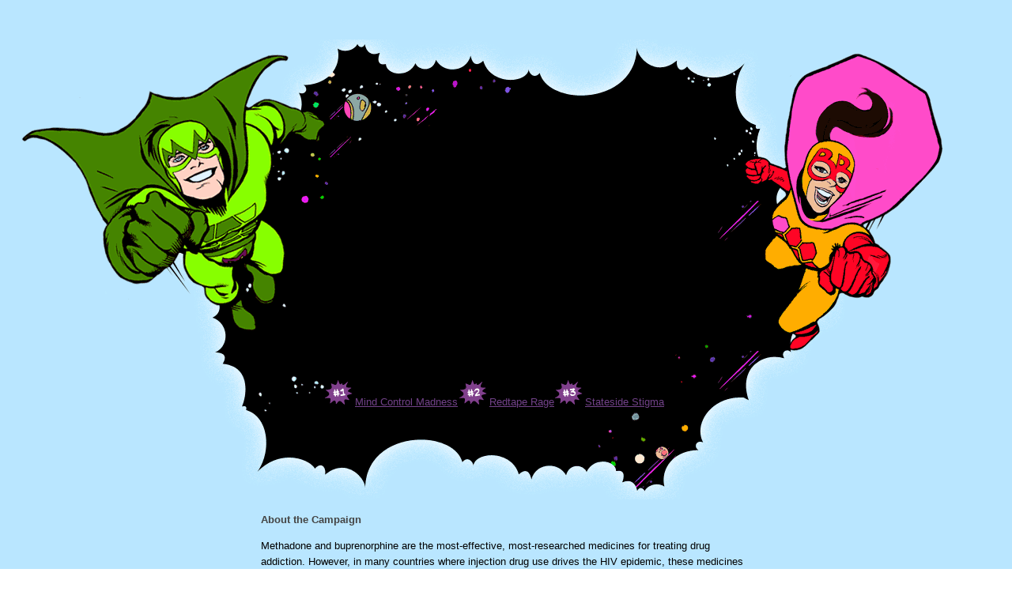

--- FILE ---
content_type: text/html
request_url: https://www.methadoneman.org/
body_size: 5562
content:
<!DOCTYPE html PUBLIC "-//W3C//DTD XHTML 1.0 Transitional//EN" "http://www.w3.org/TR/xhtml1/DTD/xhtml1-transitional.dtd">
<html xmlns="http://www.w3.org/1999/xhtml">
<head>
<meta http-equiv="Content-Type" content="text/html; charset=UTF-8" />
<meta name="keywords" content="methadone man, buprenorphine babe, international aids conference,  treatment, HIV, AIDS, Open Society Institute, International Harm, Reduction, awareness, drugs, access, United States, Russia, Thailand, injection, medication, harm reduction, policy makers, stigma, needle exchange" />
<meta name="description" content="Methadone and buprenorphine are the most-effective, most-researched medicines for treating drug addiction. However, in many countries where injection drug use drives the HIV epidemic, these medicines are largely inaccessible – or even banned outright. The Open Society Foundations developed Methadone Man and Buprenorphine Babe to help raise awareness about the glaring lack of access to these lifesaving drugs." />

<title>Methadone Man & Buprenorphine Babe</title>
<link href="style/stylesheet.css" rel="stylesheet" type="text/css" />
<link rel="shortcut icon" href="image/favicon.ico" />

<!-- privacy and cookie banner styles -->
<link href="https://static.opensocietyfoundations.org/policies/resources/css/policies.css" type="text/css" rel="stylesheet"/>

<!-- privacy and cookie banner scripts -->
<script src="https://cdnjs.cloudflare.com/ajax/libs/jquery/2.2.4/jquery.min.js" type="text/javascript" charset="utf-8"></script>

<script src="https://static.opensocietyfoundations.org/policies/resources/js/featherlight.min.js" type="text/javascript" charset="utf-8"></script>
<script src="https://static.opensocietyfoundations.org/policies/resources/js/featherlight.custom.js" type="text/javascript" charset="utf-8"></script>
<script>
  var site_number = '5';
  var privacy_notification = new PrivacyNotication(site_number);
</script>

<script src="https://static.opensocietyfoundations.org/policies/resources/js/cookieconsent.min.js"></script>
<script src="https://static.opensocietyfoundations.org/policies/resources/js/cookieconsent.custom.js"></script>
<script>
  var cookie_consent_config = {
    "popup_background_color": "rgba(0,0,0,0.8)",
    "popup_text_color": "yellow",
    "button_background_color": "#724289",
    "button_text_color": "#fff",
    "site_number": site_number,
    "banner_display": "regional"
  }
  var cookie_consent = new CookieConsent(cookie_consent_config);
</script>

<style>
  a.cc-btn {text-decoration: none}
</style>

</head>

<body class="oneColLiqCtrHdr">

<div id="container"><!-- start container -->


    <div id="header"><!-- start header -->
    <div id="header_inner"><!-- start header inner -->
    
    <!-- col 2 -->
    <div id="header_col2">
    </div>

    </div> <!-- end header inner -->   
    </div><!-- end header -->



    <div id="maincontent"><!-- start main container -->
    <div id="maincontent_inner"><!-- start main inner -->
    <!-- InstanceBeginEditable name="EditRegion3" --><!-- START OF THE PLAYER EMBEDDING TO COPY-PASTE -->
	<!-- START OF THE PLAYER EMBEDDING TO COPY-PASTE -->

    <div id='mediaspace'>
    
    
    <iframe width="480" height="270" src="https://www.youtube.com/embed/rRsgg0A7ofk?showinfo=0&rel=0&playlist=D2KFXC-_KsQ,DJWo1CDvQwI" frameborder="0" allowfullscreen name="the-video"></iframe>
 </div>
	    	<!-- END OF THE PLAYER EMBEDDING -->
        <div class="vidlist">
        <div class="vidlist_l">
        <img src="image/no1.gif" alt="#1" width="39" height="33" border="0" align="bottom" /><a href="https://www.youtube.com/embed/rRsgg0A7ofk" target="the-video">Mind Control Madness</a> 
        </div>
        <div class="vidlist_r"><img src="image/no3.gif" alt="#2" width="39" height="33" border="0" align="bottom" /><a href="https://www.youtube.com/embed/DJWo1CDvQwI" target="the-video">Stateside Stigma</a></div>
        <div class="vidlist_r"><img src="image/no2.gif" alt="#3" width="39" height="33" border="0" align="bottom" /><a href="https://www.youtube.com/embed/D2KFXC-_KsQ" target="the-video">Redtape Rage</a></div>
        
        </div>

  	<!-- InstanceEndEditable -->
    </div><!-- end main inner -->
    <p class="clearfloat"></p>
    
    <div style="width:50%; margin: auto">
    <h2>About the Campaign</h2>
    <p>
      Methadone and buprenorphine are the most-effective, most-researched medicines for treating drug addiction. However, in many countries where injection drug use drives the HIV epidemic, these medicines are largely inaccessible – or even banned outright.</p>

<p>The Open Society Foundations developed Methadone Man and Buprenorphine Babe to help raise awareness about the glaring lack of access to these lifesaving drugs.
    </p>
      
      <div>
        <p style="float: left;"><a href="pdf/MMBBGraphicNovel.pdf">Download Graphic Novella</a></p> 
        <p style="float: right;" class="site-5 privacy-link">
          <a href="https://static.opensocietyfoundations.org/policies/privacy/?site=5">Privacy</a>
        </p>
      </div>
      <div style="clear: both;"></div>

    </div>
    </div><!-- end main container -->

</div><!-- end container -->

<!-- Google Analytics -->
<script>
  (function(i,s,o,g,r,a,m){i['GoogleAnalyticsObject']=r;i[r]=i[r]||function(){
  (i[r].q=i[r].q||[]).push(arguments)},i[r].l=1*new Date();a=s.createElement(o),
  m=s.getElementsByTagName(o)[0];a.async=1;a.src=g;m.parentNode.insertBefore(a,m)
  })(window,document,'script','//www.google-analytics.com/analytics.js','ga');

  ga('create', 'UA-2765806-6', 'methadoneman.org');
  ga('send', 'pageview');
</script>


</body>
<!-- InstanceEnd --></html>


--- FILE ---
content_type: text/css
request_url: https://www.methadoneman.org/style/stylesheet.css
body_size: 9534
content:
@charset "UTF-8";
/* MM BB Stylesheet */

html,body { padding:0;margin:0px; }



/* ----- MENU 1------ */

#nav, #nav ul { /* all lists */
	padding: 0px;
	margin: 0;
	list-style: none;
	line-height: 1;
	font-size: 12px;
	}


	#nav a {
	display: block;
	padding:5px 5px 2px 5px;
	}

	
	#nav li { /* all list items */
	float: left;
	width:150px; /* width needed or else Opera goes nuts */
	}
	
	#nav li.borderright {
	border-right: 1px solid #8bbbf2;
	}
	
	#nav li.borderright_mid {
	border-right: 1px solid #8bbbf2;
	text-align: center;
	}
	
	
	#nav li ul { /* second-level lists */
	position: absolute;
	width:150px;
	left: -999em; /* using left instead of display to hide menus because display: none isn't read by screen readers */
	}
	
	#nav li ul li { /* second-level lists */
	border-left: 0px solid #fff;
	border-right: 0px solid #fff;
	}
	
	#nav li:hover ul, #nav li.sfhover ul { /* lists nested under hovered list items */
	left: auto;
	}




/* ----- SUB MENU ------ */
#subnav {
padding-top: 35px;
}

	#subnav p{
	padding: 0px;
	margin: 0px;
	}
	
	
	.subnav1 {
	}
	
	.subnav2 {
	}
	
	.subnav3 {
		
	}
	
	.subnav4 {
	}


/* ------ GENERAL ------ */
body {
	font: 13px Arial,Verdana, Helvetica, sans-serif;
	background: url(../image/bg_blue_light.gif) repeat;
	margin: 0; /* it's good practice to zero the margin and padding of the body element to account for differing browser defaults */
	padding: 0;
	text-align: center; /* this centers the container in IE 5* browsers. The text is then set to the left aligned default in the #container selector */
	color: #000000;
	line-height: 20px;
	}


#container {
	width:100%;  /* this will create a container 80% of the browser width */
	margin: 0 auto; /* the auto margins (in conjunction with a width) center the page */
	border: 0px solid #000000;
	text-align: left; /* this overrides the text-align: center on the body element. */
	}

#header {
	padding: 0px 0px 0px 0px;  /* this padding matches the left alignment of the elements in the divs that appear beneath it. If an image is used in the #header instead of text, you may want to remove the padding. */
	margin: 0px 0px;
	background: url(../image/bg_blue_light.gif) repeat;
	font-size: 11px;
	}
	
	#header_inner {
	width: 920px;
	margin: 0px auto;
	padding: 0px 0px;
	height: 50px;
	}
	
	#header_inner a, #header_inner a:link, #header_inner a:active, #header_inner a:visited {
	color: #245a98;
	text-decoration: none;
	}
	
	#header_inner a:hover{
	color: #000;
	text-decoration: none;
	}


#header2 {
	padding: 0px 0px 0px 0px;  /* this padding matches the left alignment of the elements in the divs that appear beneath it. If an image is used in the #header instead of text, you may want to remove the padding. */
	margin: 0px 0px;
	background: #000 url(../image/bg_header.gif) repeat-x center top;
	font-size: 11px;
	}
	
	#header_inner2 {
	width: 920px;
	margin: 0px auto;
	padding: 0px 0px;
	}
	
	#header_inner2 a, #header_inner2 a:link, #header_inner2 a:active, #header_inner2 a:visited {
	color: #d9eeff;
	text-decoration: none;
	}
	
	#header_inner2 a:hover {
	color: #fff;
	text-decoration: none;
	}



#header_col1 {
	width:310px;
	float: left;
	margin:0px 0px 0px 0px;
	padding: 0px 0px;
	}

#header_col2{
	width: 480px;
	float: right;
	margin: 0px;
	padding: 0px;
	text-align: right;
	}

	#header_col2 a{
	padding-right: 5px;
	padding-left: 5px;
	}
	
.paddleft {
padding-left: 20px;
}


#header h1 {
	margin: 0; /* zeroing the margin of the last element in the #header div will avoid margin collapse - an unexplainable space between divs. If the div has a border around it, this is not necessary as that also avoids the margin collapse */
	padding: 10px 0; /* using padding instead of margin will allow you to keep the element away from the edges of the div */
	}





/* ------  MAIN CONTAINER -------- */

#maincontent {/* for homepage */
	padding: 0 20px; /* remember that padding is the space inside the div box and margin is the space outside the div box */
	background:#b9e6ff url(../image/bg_homepage.gif) no-repeat center top;
	margin: 0px;
	}
	
	
	#maincontent_rus {/* for homepage */
	padding: 0 20px; /* remember that padding is the space inside the div box and margin is the space outside the div box */
	background:#b9e6ff url(../image/bg_homepage.gif) no-repeat center top;
	margin: 0px;
	}
	
	#maincontent_inner {
	width: 690px;
	margin: 0px auto;
	padding-left: 230px;
	padding-top: 140px;
	height: 450px;
	}



#maincontent2 { /* for subpages */
	padding: 0 20px; /* remember that padding is the space inside the div box and margin is the space outside the div box */
	background:url(../image/bg_blue_light.gif);
	}
	
	#maincontent2_inner {
	width: 920px;
	margin: 0px auto;
	}

#col1 {
	width: 300px;
	background: #fff000;
	float: left;
	padding-right: 25px;
	background: url(../image/bg_nav.gif) no-repeat;
	}


#col2 {
	width: 555px;
	float: left;
	padding-left: 35px;
	}


.imgpad_l {
	padding-left: 25px
	}
.imgpad_r {
	padding-right: 5px;
	}

.imgpad_circle {
	padding-right: 10px;
	padding-bottom: 10px;
	}

.schedule {
	border: 0px solid #000;
	}

.schedule td {
	padding: 6px;
	font-size: 12px;
	background: #fff;	
	}

.sched_row1 {	
	background: #000;
	color: #fff;
	font-weight: bold;
	font-size: 16px;
	}

.sched_grey {
	background: #e7f3fc;
	font-color: #000;
	}

.sched_yellow {
	background: #fff;
	color: #000;
	}

.sched_date {
	border: 1px solid #F00;
	padding: 2px;
	}

.spotlight {
	font-size: 12px;
	color: #C00;
	}
	
.vidlist  {
	padding-right: 260px;
	padding-top: 20px;
	clear: both;
	}
.vidlist a, .vidlist a:visited, .vidlist a:active {
	color: #fff;
	}

.vidlist a:hover {
	color: #f7ee21;
	}



.vidlist_l {
color: #fff;
float: left;
	}
	
.vidlist_r{
	float: right;
	text-align: right;
	}

/* ------  FOOTER CONTAINER -------- */

#footer {  /* for homepage */
	padding: 0px 0px 0px 0px; /* this padding matches the left alignment of the elements in the divs that appear above it. */
	background: #724289  url(../image/bg_crowd_blue.gif) repeat-x;
	clear: both;
	margin: 0px;
	} 

#footer2 {  /* for subpage  */
	padding:  100px 0px 0px 0px; /* this padding matches the left alignment of the elements in the divs that appear above it. */
	background: #80408c  url(../image/bg_crowd_blue2.gif) repeat-x top;
	clear: both;
	margin: 0px;
	} 
	
#footer_inner {
	width: 920px;
	margin: 0px auto;
	padding: 0px 0px 20px 0px;
	font-size: 11px;
	color: #c19ed2;
	}

#footer_nav {
	width: 920px;
	text-align: center;
	}


#footer_inner a, #footer_inner a:link, #footer_inner a:active, #footer_inner a:visited{
	color: #c19ed2;
	text-decoration: underline;
	}
	

#footer_inner a:hover{
	color: #c19ed2;
	text-decoration: none;
	}

#footer_col1 {
	width: 200px;
	float: left;
	}


#footer_col2 {
	width: 700px;
	float: right;
	text-align: right;
	}


#footer p {
	margin: 0; /* zeroing the margins of the first element in the footer will avoid the possibility of margin collapse - a space between divs */
	padding: 0px 0; /* padding on this element will create space, just as the the margin would have, without the margin collapse issue */
	}
	


/* ----- GENERAL STYLES --- */

a, a:link, a:active, a:visited {
	text-decoration: underline;
	color: #724289;
	}


a:hover {
	text-decoration: none;
	color: #8e41b3;
	}


p {
	padding-top: 2px;
	padding-bottom: 3px;
	margin-top: 0px;
	}


h1 {
	color:#000;
	font: Arial, Verdana;
	font-size: 20px;
	font-weight: bold;
	padding: 5px 5px 2px 0px;
	margin-bottom: 0px;
	line-height: 24px;
	}

h2 {
	color:#444444;
	font: Arial, Verdana;
	font-size: 13px;
	font-weight: bold;
	margin-top: 3px;
	}

h3{
	font-size: 16px;
	font-weight: bold;
	}
	
h4{
	font-size: 15px;
	color: #724289;
	font-weight:bold;
	padding-bottom: 1px;
	margin-bottom: 1px;
	padding-top: 10px;
	}


.showalt {
	display: none;
	}

.tablepadd {
	padding-left: 25px;
	padding-right: 25px;
	}

.smalltext {
	font-size: 11px;
	}

.imgborder {
	border: 1px solid #999;
	background: #fff;
	padding: 5px;
	}




/* ----- FLASH DETECTION --- */
#info {
	width: 300px;
	overflow: auto;
	}

#flashcontent {
	background-color: #f52729;
	padding: 0px 0px;
	margin: 0px 0px;
	clear:both;
	}

#flashcontent2 {
	background-color: #fff;
	padding: 0px 0px;
	margin: 0px 0px;
	clear:both;
	}


#flashcontainer {
	vertical-align: top;
	}



/* FORM VALIDATION ----- */
.jsvalidation {color:#C00;padding-left:15px;}
.comments{display:none;}

.petition_txt {
	width:445px; 
	float:left;
	}

.petition_form  {
	background:#baf27d;
	width:255px; 
	float:right;
	padding:5px 5px 20px 10px;
	margin-left: 20px;
	border: 1px solid #8bc44e;
	
	}

.submit_btn {
	margin-top: 5px;	
	}
	
	
.petition_box { }


.required {
	color: #C00;
	font-weight: bold;
	}

.credits {
	font-size: 9px;
	}

.success_message {
	color: #C00;
	font-weight: bold;
	font-size: 16px;
	}
	
.form_spread {
	}

.form_social{
	padding-left: 22px;
	padding-top: 60px;
	}


.form_contact{
	}
	
	
.form_twitter {
	width:250px; 
	float:right;
	padding:15px 5px 20px 20px;
	margin-left: 20px;
	border: 0px solid #8bc44e;	
	}


/* ----- HACKS ------ */
.clearfloat { /* this class should be placed on a div or break element and should be the final element before the close of a container that should fully contain a float */
	clear:both;
	font-size: 1px;
	line-height: 0px;
	border:0px;
	margin: 0px;
	}


/* Hides from IE-mac \*/
* html  { height: 1%; }
/* End hide from IE-mac */




/* --- ADD THIS BUTTONS */
.addthis_toolbox .custom_images a {
	width: 20px;
	height: 20px;
	margin: 0;
	padding: 0;
	}
.addthis_toolbox .custom_images a img {
	opacity: 1.0;
	}
.addthis_toolbox .custom_images a:hover img {
	opacity: 0.75;
	}

		


--- FILE ---
content_type: text/plain
request_url: https://www.google-analytics.com/j/collect?v=1&_v=j102&a=1325248274&t=pageview&_s=1&dl=https%3A%2F%2Fwww.methadoneman.org%2F&ul=en-us%40posix&dt=Methadone%20Man%20%26%20Buprenorphine%20Babe&sr=1280x720&vp=1280x720&_u=IEBAAAABAAAAACAAI~&jid=2086568557&gjid=424567896&cid=1255578218.1762226054&tid=UA-2765806-6&_gid=229033977.1762226054&_r=1&_slc=1&z=371075751
body_size: -451
content:
2,cG-Q26C0VDQMT